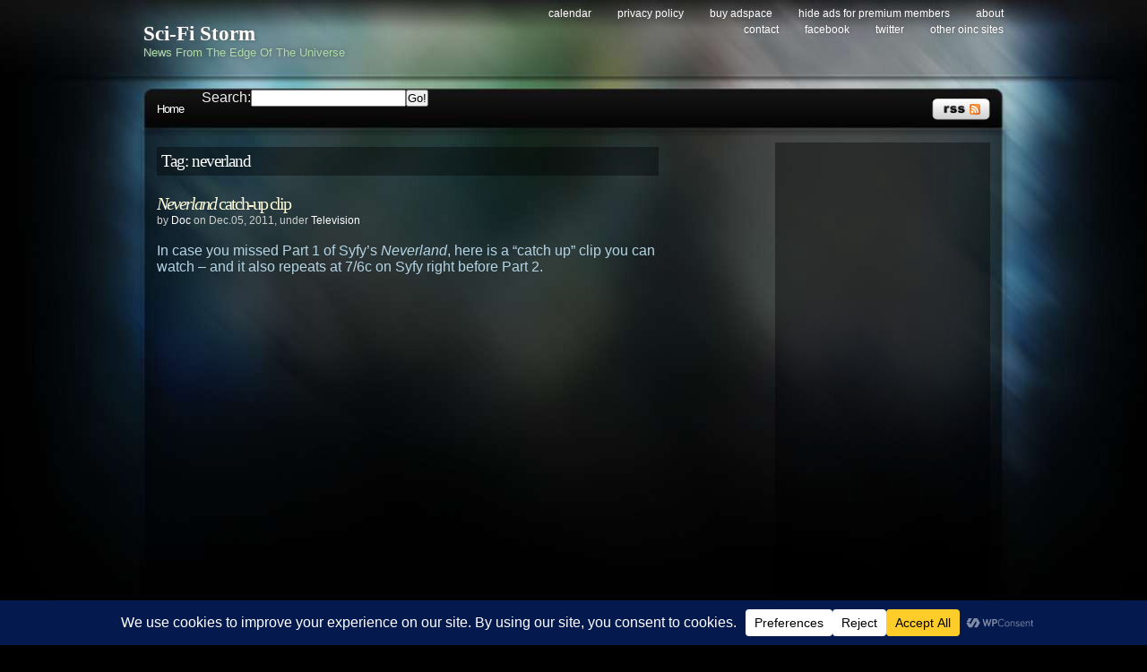

--- FILE ---
content_type: text/html; charset=utf-8
request_url: https://www.google.com/recaptcha/api2/aframe
body_size: 266
content:
<!DOCTYPE HTML><html><head><meta http-equiv="content-type" content="text/html; charset=UTF-8"></head><body><script nonce="RicCrYcZNrgIwuVBuor27Q">/** Anti-fraud and anti-abuse applications only. See google.com/recaptcha */ try{var clients={'sodar':'https://pagead2.googlesyndication.com/pagead/sodar?'};window.addEventListener("message",function(a){try{if(a.source===window.parent){var b=JSON.parse(a.data);var c=clients[b['id']];if(c){var d=document.createElement('img');d.src=c+b['params']+'&rc='+(localStorage.getItem("rc::a")?sessionStorage.getItem("rc::b"):"");window.document.body.appendChild(d);sessionStorage.setItem("rc::e",parseInt(sessionStorage.getItem("rc::e")||0)+1);localStorage.setItem("rc::h",'1768365400771');}}}catch(b){}});window.parent.postMessage("_grecaptcha_ready", "*");}catch(b){}</script></body></html>